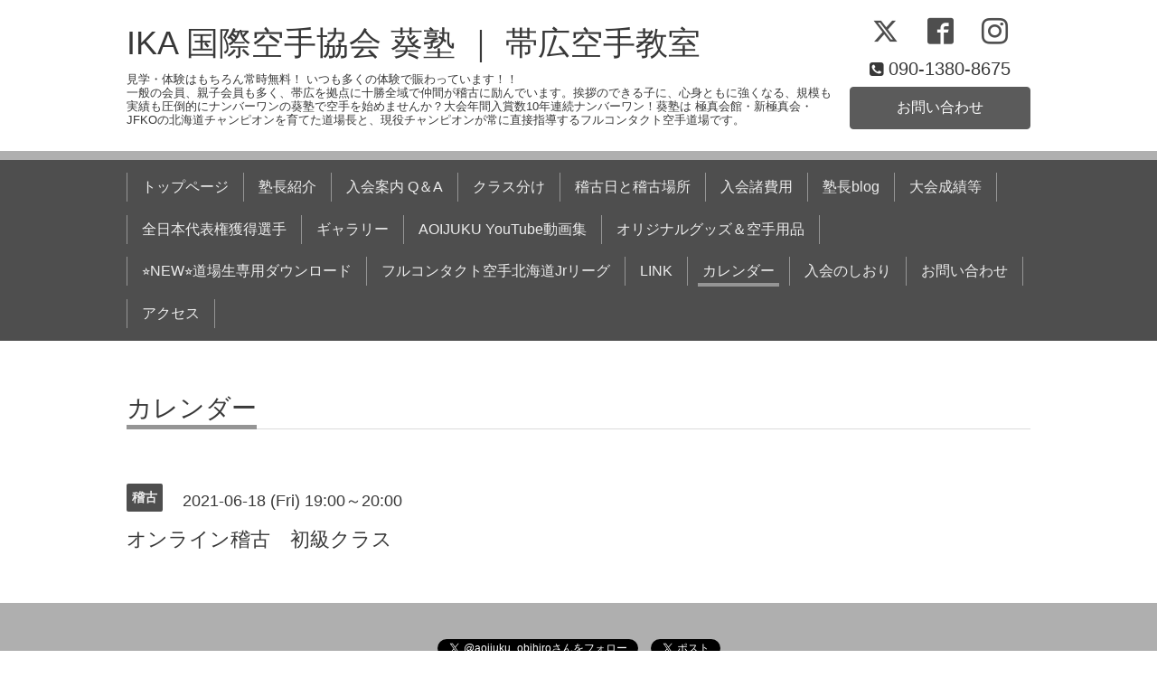

--- FILE ---
content_type: text/html; charset=utf-8
request_url: https://aoikarate.com/calendar/3954085
body_size: 3048
content:
<!DOCTYPE html>
<html xmlns="http://www.w3.org/1999/xhtml" xml:lang="ja" lang="ja">
<head>
  <!-- Chic: ver.201705080000 -->
  <meta charset="utf-8">
  <title>オンライン稽古　初級クラス - IKA 国際空手協会  葵塾 ｜ 帯広空手教室</title>
  <meta name="viewport" content="width=device-width,initial-scale=1.0,minimum-scale=1.0">

  <meta name="description" content="">
  <meta name="keywords" content="帯広 空手 ，帯広 子供　空手道場，帯広 空手教室，子供 空手，ジュニア空手">

  <meta property="og:title" content="IKA 国際空手協会  葵塾 ｜ 帯広空手教室">
  <meta property="og:image" content="https://cdn.goope.jp/32184/160110215523jxyw.jpg">
  <meta property="og:site_name" content="IKA 国際空手協会  葵塾 ｜ 帯広空手教室">
  
  <link rel="alternate" type="application/rss+xml" title="IKA 国際空手協会  葵塾 ｜ 帯広空手教室 / RSS" href="/feed.rss">
  <link rel="stylesheet" href="/style.css?215455-1562644939">
  <link rel="stylesheet" href="/css/font-awesome/css/font-awesome.min.css">
  <link rel="stylesheet" href="/assets/slick/slick.css">

  <script src="/assets/jquery/jquery-1.9.1.min.js"></script>
  <script src="/assets/clipsquareimage/jquery.clipsquareimage.js"></script>
</head>
<body id="calendar">

  <div class="totop">
    <i class="button fa fa-angle-up"></i>
  </div>

  <div class="container">

    <!-- .header -->
    <div class="header">
      <div class="inner">

        <div class="column column_left">
          <h1 class="element logo">
            <a class="shop_sitename" href="https://aoikarate.com">IKA 国際空手協会  葵塾 ｜ 帯広空手教室</a>
          </h1>

          <div class="element site_description">
            <span>見学・体験はもちろん常時無料！ いつも多くの体験で賑わっています！！ <br />
一般の会員、親子会員も多く、帯広を拠点に十勝全域で仲間が稽古に励んでいます。挨拶のできる子に、心身ともに強くなる、規模も実績も圧倒的にナンバーワンの葵塾で空手を始めませんか？大会年間入賞数10年連続ナンバーワン！葵塾は 極真会館・新極真会・JFKOの北海道チャンピオンを育てた道場長と、現役チャンピオンが常に直接指導するフルコンタクト空手道場です。</span>
          </div>
        </div>

        <div class="column column_right">

          <div class="social_icons">
            
            <a href="https://twitter.com/aoijuku_obihiro" target="_blank">
              <span class="icon-twitter"></span>
            </a>
            

            
            <a href="https://www.facebook.com/898323090266261" target="_blank">
              <span class="icon-facebook"></span>
            </a>
            

            
            <a href="https://www.instagram.com/aoikarate/" target="_blank">
              <span class="icon-instagram"></span>
            </a>
            
          </div>

          <div class="element shop_tel" data-shoptel="090-1380-8675">
            <div>
              <i class="fa fa-phone-square"></i>&nbsp;<span>090-1380-8675</span>
            </div>
          </div>
          <a class="element button_contact" href="https://aoikarate.com/contact">お問い合わせ</a>
        </div>

      </div>
    </div>
    <!-- /.header -->

    <!-- .navi -->
    <div class="navi">
      <div class="inner">

        <div class="navi_trigger_mobile">
          <i class="fa fa-navicon"></i>&nbsp;MENU
        </div>

        <ul class="navi_list">
          
          <li class="navi_top" data-label="トップページ">
            <a href="/" >トップページ</a>
          </li>
          
          <li class="navi_free free_404412" data-label="塾長紹介">
            <a href="/free/11" >塾長紹介</a>
          </li>
          
          <li class="navi_free free_71879" data-label="入会案内 Q＆A">
            <a href="/free/1" >入会案内 Q＆A</a>
          </li>
          
          <li class="navi_free free_71882" data-label="クラス分け">
            <a href="/free/2" >クラス分け</a>
          </li>
          
          <li class="navi_free free_71885" data-label="稽古日と稽古場所">
            <a href="/free/5" >稽古日と稽古場所</a>
          </li>
          
          <li class="navi_free free_71890" data-label="入会諸費用">
            <a href="/free/6" >入会諸費用</a>
          </li>
          
          <li class="navi_links links_19551" data-label="塾長blog">
            <a href="http://aoijuku.blog.jp/" >塾長blog</a>
          </li>
          
          <li class="navi_free free_141888" data-label="大会成績等 ">
            <a href="/free/result2017" >大会成績等 </a>
          </li>
          
          <li class="navi_free free_163462" data-label="全日本代表権獲得選手">
            <a href="/free/nationalplayers" >全日本代表権獲得選手</a>
          </li>
          
          <li class="navi_photo" data-label="ギャラリー">
            <a href="/photo" >ギャラリー</a>
          </li>
          
          <li class="navi_free free_433089" data-label="AOIJUKU YouTube動画集">
            <a href="/free/youtube" >AOIJUKU YouTube動画集</a>
          </li>
          
          <li class="navi_menu" data-label="オリジナルグッズ＆空手用品">
            <a href="/menu" >オリジナルグッズ＆空手用品</a>
          </li>
          
          <li class="navi_free free_372281" data-label="⭐NEW⭐道場生専用ダウンロード">
            <a href="/free/dl" >⭐NEW⭐道場生専用ダウンロード</a>
          </li>
          
          <li class="navi_free free_415041" data-label="フルコンタクト空手北海道Jrリーグ">
            <a href="/free/hokkaido-jr-league" >フルコンタクト空手北海道Jrリーグ</a>
          </li>
          
          <li class="navi_free free_372196" data-label="LINK">
            <a href="/free/10" >LINK</a>
          </li>
          
          <li class="navi_calendar active" data-label="カレンダー">
            <a href="/calendar" >カレンダー</a>
          </li>
          
          <li class="navi_free free_416455" data-label="入会のしおり">
            <a href="/free/join" >入会のしおり</a>
          </li>
          
          <li class="navi_contact" data-label="お問い合わせ">
            <a href="/contact" >お問い合わせ</a>
          </li>
          
          <li class="navi_about" data-label="アクセス">
            <a href="/about" >アクセス</a>
          </li>
          
        </ul>

      </div>
    </div>
    <!-- /.navi -->

    <div class="content">

<!-- CONTENT ----------------------------------------------------------------------- -->















<!----------------------------------------------
ページ：カレンダー
---------------------------------------------->
<script src="/js/theme_chic/calendar.js"></script>

<div class="inner">

  <h2 class="page_title">
    <span>カレンダー</span>
  </h2>

    


    
    <div class="details">
      <div>
        <span class="category">稽古</span>&nbsp; <span class="date">2021-06-18 (Fri) 19:00～20:00</span>
      </div>

      <h3>オンライン稽古　初級クラス</h3>

      <div class="body textfield">
        
      </div>

      <div class="image">
        
      </div>

    </div>
    

</div>
<!-- /.inner -->



















<!-- CONTENT ----------------------------------------------------------------------- -->

    </div>
    <!-- /.content -->


    


    <div class="gadgets">
      <div class="inner">
      </div>
    </div>

    <div class="today_area section">
      <div class="inner">
        <dl>
          <dt class="date">
            2026.02.03 Tuesday
          </dt>
          
        </dl>
      </div>
    </div>

    <div class="social">
      <div class="inner"><div id="social_widgets">
<div id="widget_twitter_follow" class="social_widget">
<div style="text-align:left;padding-bottom:10px;">
<a href="https://twitter.com/aoijuku_obihiro" class="twitter-follow-button" data-show-count="false" data-lang="ja">Follow @aoijuku_obihiro</a>
<script>!function(d,s,id){var js,fjs=d.getElementsByTagName(s)[0];if(!d.getElementById(id)){js=d.createElement(s);js.id=id;js.src="//platform.twitter.com/widgets.js";fjs.parentNode.insertBefore(js,fjs);}}(document,"script","twitter-wjs");</script>
</div>
</div>
<div id="widget_twitter_tweet" class="social_widget">
<div style="text-align:left;padding-bottom:10px;">
<a href="https://twitter.com/share" class="twitter-share-button" data-url="https://aoikarate.com" data-text="IKA 国際空手協会  葵塾 ｜ 帯広空手教室" data-lang="ja">Tweet</a>
<script>!function(d,s,id){var js,fjs=d.getElementsByTagName(s)[0];if(!d.getElementById(id)){js=d.createElement(s);js.id=id;js.src="https://platform.twitter.com/widgets.js";fjs.parentNode.insertBefore(js,fjs);}}(document,"script","twitter-wjs");</script>
</div>
</div>

</div>
</div>
    </div>

    <div class="footer">
        <div class="inner">

          <div class="qr_area">
            <img src="//r.goope.jp/qr/aoikarate"width="100" height="100" />
          </div>

          <div class="shop_name">
            <a href="https://aoikarate.com">IKA国際空手協会 日本空手道 葵塾</a>
          </div>

          

          <div class="copyright">
            &copy;2026 <a href="https://aoikarate.com">IKA国際空手協会 日本空手道 葵塾</a>. All Rights Reserved.
          </div>

          <div class="block counter_area">
            Today: <span class="num">285</span> /
            Yesterday: <span class="num">735</span> /
            Total: <span class="num">2021266</span>
          </div>

          <div>
            <div class="powered">
              Powered by <a class="link_color_02" href="https://goope.jp/">グーペ</a> /
              <a class="link_color_02" href="https://admin.goope.jp/">Admin</a>
            </div>

            <div class="shop_rss">
              <span>/ </span><a href="/feed.rss">RSS</a>
            </div>
          </div>

        </div>
    </div>

  </div>
  <!-- /.container -->

  <script src="/assets/colorbox/jquery.colorbox-min.js"></script>
  <script src="/assets/slick/slick.js"></script>
  <script src="/js/tooltip.js"></script>
  <script src="/assets/lineup/jquery-lineup.min.js"></script>
  <script src="/assets/tile/tile.js"></script>
  <script src="/js/theme_chic/init.js"></script>
</body>
</html>
